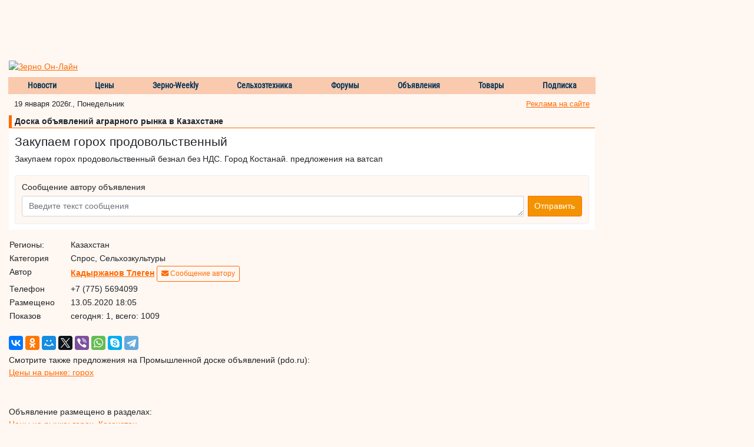

--- FILE ---
content_type: text/html; charset=windows-1251
request_url: https://kaz.zol.ru/Pokupka/Zakupaem-gorokh-prodovolstvennyj_Kuplu_gorokh_9823459.html
body_size: 13834
content:
<!doctype html>
<html lang="ru">
<head>
    <title>Закупаем горох продовольственный Лучшие цены на doska.zol.ru</title>
        
    <!-- Required meta tags -->
    <meta charset="windows-1251">
    <meta name="viewport" content="width=device-width, initial-scale=1, shrink-to-fit=no">

    <!-- Bootstrap CSS -->
    <link rel="stylesheet" href="https://doska.zol.ru/css/bootstrap4/bootstrap.min.css">
    <!-- Google Fonts -->
    <link href="https://doska.zol.ru/css/fonts.css" rel="stylesheet">
    <!-- Font Awesome -->
    <link rel="stylesheet" href="https://doska.zol.ru/css/fontawesome.all.css">

    <script src="https://doska.zol.ru/javascripts/jquery3/jquery.min.js"></script>
        <link rel="stylesheet" href="//code.jquery.com/ui/1.12.1/themes/base/jquery-ui.css">
    <script src="https://code.jquery.com/ui/1.12.1/jquery-ui.js"></script>

    <meta http-equiv="pragma" content="no-cache">
    <meta name="author" content="Megasoft (Мегасофт)">
    <link rel="shortcut icon" HREF="https://doska.zol.ru/favicon.ico">
    <meta name="description" content="Закупаем горох продовольственный безнал без НДС. Город Костанай. предложения на ватсап">
    <meta name="keywords" content="Куплю горох зерно в Казахстане">
    <meta name="robots" content="all">

    <!-- Our styles -->
    <link rel="stylesheet" type="text/css" href="https://doska.zol.ru/css/style_b4.css">
    <link rel="stylesheet" type="text/css" href="https://doska.zol.ru/css/carousel.css">
    <link rel="stylesheet" type="text/css" href="https://cdn.pdo.ru/lightbox2/css/lightbox.min.css">

    <style>
        label {
            color: cadetblue;
        }
        input[type="text"].form-control {
            font-weight: 600;
        }
        input[type="text"].form-control::placeholder {
            font-weight: 400;
        }
        .message-errors {
            font-weight: 500;
            color: orangered;
        }
        .portfolio {
            background-image: url("/images/briefcase.gif");
        }
        .my_msg {
            background-image: url("/images/letter.gif");
        }
        .my_msg_new {
            background-image: url(/images/message-blinking.gif);
        }
        .what_is_it {
            left: 50px !important;
            color: #003357 !important;
            background-color: #FFFCF9 !important;
            font-family: Arial,sans-serif !important;
            font-size: 11px !important;
        }
    </style>
</head>
<body>
    <div>
    <!-- Counters -->
                <!-- Global site tag (gtag.js) - Google Analytics -->
            <script async src="https://www.googletagmanager.com/gtag/js?id=UA-10006120-3"></script>
            <script>
              window.dataLayer = window.dataLayer || [];
              function gtag(){dataLayer.push(arguments);}
              gtag('js', new Date());

              gtag('config', 'UA-10006120-3');
            </script>
        
        <!-- Rating@Mail.ru counter [doska.zol.ru]-->
        <script type="text/javascript">
        var _tmr = window._tmr || (window._tmr = []);
        _tmr.push({id: "2912663", type: "pageView", start: (new Date()).getTime()});
        (function (d, w, id) {
          if (d.getElementById(id)) return;
          var ts = d.createElement("script"); ts.type = "text/javascript"; ts.async = true; ts.id = id;
          ts.src = (d.location.protocol == "https:" ? "https:" : "http:") + "//top-fwz1.mail.ru/js/code.js";
          var f = function () {var s = d.getElementsByTagName("script")[0]; s.parentNode.insertBefore(ts, s);};
          if (w.opera == "[object Opera]") { d.addEventListener("DOMContentLoaded", f, false); } else { f(); }
        })(document, window, "topmailru-code");
        </script><noscript><div>
        <img src="//top-fwz1.mail.ru/counter?id=2912663;js=na" style="border:0;position:absolute;left:-9999px;" alt="" />
        </div></noscript>
        <!-- //Rating@Mail.ru counter [doska.zol.ru] -->

        <!-- Rating@Mail.ru counter [zol]-->
        <script type="text/javascript">
        var _tmr = window._tmr || (window._tmr = []);
        _tmr.push({id: "63218", type: "pageView", start: (new Date()).getTime()});
        (function (d, w, id) {
          if (d.getElementById(id)) return;
          var ts = d.createElement("script"); ts.type = "text/javascript"; ts.async = true; ts.id = id;
          ts.src = (d.location.protocol == "https:" ? "https:" : "http:") + "//top-fwz1.mail.ru/js/code.js";
          var f = function () {var s = d.getElementsByTagName("script")[0]; s.parentNode.insertBefore(ts, s);};
          if (w.opera == "[object Opera]") { d.addEventListener("DOMContentLoaded", f, false); } else { f(); }
        })(document, window, "topmailru-code");
        </script><noscript><div>
        <img src="//top-fwz1.mail.ru/counter?id=63218;js=na" style="border:0;position:absolute;left:-9999px;" alt="" />
        </div></noscript>
        <!-- //Rating@Mail.ru counter [zol]-->



        <div style="display:none">
            <!--LiveInternet counter--><script type="text/javascript">
            new Image().src = "//counter.yadro.ru/hit;ZOL?r"+
            escape(document.referrer)+((typeof(screen)=="undefined")?"":
            ";s"+screen.width+"*"+screen.height+"*"+(screen.colorDepth?
            screen.colorDepth:screen.pixelDepth))+";u"+escape(document.URL)+
            ";"+Math.random();</script><!--/LiveInternet-->
        </div>
    </div>
    <div style='margin-bottom: 2px; overflow: hidden;'>
            <script language='JavaScript' type='text/javascript' src='https://www.zol.ru/noteb/grain.js'></script>
            <script language='JavaScript' type='text/javascript'>

               if (!document.phpAds_used) document.phpAds_used = ',';
               phpAds_random = new String (Math.random()); phpAds_random = phpAds_random.substring(2,11);

               document.write ("<" + "script language='JavaScript' type='text/javascript' src='");
               document.write ("https://www.zol.ru/noteb/grain-price.php?n=" + phpAds_random);
               document.write ("&amp;what=zone:326");
               document.write ("&amp;exclude=" + document.phpAds_used);
               if (document.referrer)
                  document.write ("&amp;referer=" + escape(document.referrer));
               document.write ("'><" + "/script>");
            //
            </script>
            <noscript>
                <a href='https://www.zol.ru/noteb/adclick.php?n=a429a412' target='_blank'><img src='https://www.zol.ru/noteb/adview.php?what=zone:326&amp;n=a429a412' border='0' alt=''></a>
            </noscript>
    </div>
    <!-- //Counters -->
    <div class="container-fluid">
                <div class="row d-none d-md-block">
            <div class="col">
                <div style="width:728px;margin: auto;">
                <div style="width:728px;height:90px;overflow:hidden;"><script language='JavaScript' type='text/javascript' src='https://www.zol.ru/noteb/grain.js'></script>
<script language='JavaScript' type='text/javascript'>
<!--
   if (!document.phpAds_used) document.phpAds_used = ',';
   phpAds_random = new String (Math.random()); phpAds_random = phpAds_random.substring(2,11);
   
   document.write ("<" + "script language='JavaScript' type='text/javascript' src='");
   document.write ("https://www.zol.ru/noteb/adjs.php?n=" + phpAds_random);
   document.write ("&what=zone:391");
   document.write ("&exclude=" + document.phpAds_used);
   if (document.referrer)
      document.write ("&referer=" + escape(document.referrer));
   document.write ("'><" + "/script>");
//-->
</script><noscript><a href='https://www.zol.ru/noteb/adclick.php?n=abca0c28' target='_blank'><img src='https://www.zol.ru/noteb/adview.php?what=zone:391&n=abca0c28' border='0' alt=''></a></noscript></div>                </div>
            </div>
        </div>
                <!-- /.row -->
        <div class="row main-content">
            <div class="col">
                <div class="row">
                    <div class="col align-self-end">
                        <a href="https://www.zol.ru/"><img src="https://www.zol.ru/imag/demo_logo.svg" width="149" height="46" alt="Зерно Он-Лайн" border="0" target="_blank"></a>
                    </div>
                    <div class="col-auto align-self-end">
                        <div class="login_form content">
                            <a name="login"></a>

    <div id='sso_render_to'> </div>
    <script type="text/javascript">
    jQuery(document).ready(function(){
    url = 'https://reg.bizon.ru/remote/auth?callback=?&http_referer='+"doska.zol.ru"+'&nologin=0&html=';
    jQuery.getJSON(url,function(json){
	consle.log(json);
    });
});    </script>
                        </div>
                    </div>
                </div>
                <!-- /.row -->
                <div class="row">
                    <div class="col top_menu">
                        <div class="navbar pb-0">
                            <ul class="nav">
                                <li class="item item_pad"><a href="https://www.zol.ru/news/grain/">Новости</a></li>
                                <li class="separator">&nbsp;</li>
                                <li class="item"><a href="https://www.zol.ru/grainprices/">Цены</a></li>
                                <li class="separator">&nbsp;</li>
                                <li class="item"><a href="https://www.zol.ru/review/weekly/">Зерно-Weekly</a></li>
                                <li class="separator">&nbsp;</li>
                                <li class="item"><a href="https://www.zol.ru/technika/">Сельхозтехника</a></li>
                                <li class="separator">&nbsp;</li>
                                <li class="item "><a href="http://forum.zol.ru/">Форумы</a></li>
                                <li class="separator">&nbsp;</li>
                                <li class="item"><a href="http://doska.zol.ru/">Объявления</a></li>
                                <li class="separator">&nbsp;</li>
                                <li class="item"><a href="https://www.zol.ru/market">Товары</a></li>
                                <li class="separator">&nbsp;</li>
                                <li class="item"><a href="https://www.zol.ru/subscribe/">Подписка</a></li>
                            </ul>
                        </div>
                    </div>
                </div>
                                <!-- /.row -->
                <div class="row top_menu_under">
                    <div class="col today_row">19 января 2026г., Понедельник</div>
                    <div class="col-auto top_menu_advertisement align-self-end"><a
                            class="always_underline normal_ref_color normal_text"
                            href="https://www.zol.ru/?module=advertisement" target="_blank">Реклама на сайте</a></div>
                </div>
                <!-- /.row -->
                <div class="row">
                    <div class="col-auto d-none d-sm-block">
                        <div name='targeted_banner' id='targeted_banner_0' class="ad-center"></div>
                        <div name='targeted_banner' id='targeted_banner_1' class="ad-center"></div>
                    </div>
                    <div class="col">
                        <div id='small_text_banner_2' class="ad-center"></div>
                        <div id='small_text_banner_3' class="ad-center"></div>
                    </div>
                </div>
                <!-- /.row -->

                <div class="col-12 category-title">Доска объявлений аграрного рынка  в Казахстане</div>
                <div class="col-12 news-body">
                                                            <div class="row">
                        <div class="col align-self-end"><h1>Закупаем горох продовольственный</h1></div>
                        <div class="col-auto align-self-start">
                                                    </div>
                    </div>
                                        Закупаем горох продовольственный безнал без НДС. Город Костанай. предложения на ватсап
                    <div class="message-errors" id="message-errors-top">
                                            </div>

                                            <div class="bd-callout author-message">
                            <h6 class="invite_text">Сообщение автору объявления</h6>
                            <form action="#" id="msg_form" method="POST">
                                <div class="input-group invite_block justify-content-center">
                                    <textarea name="message" id="message" class="form-control" title="Введите текст сообщения" placeholder="Введите текст сообщения" aria-label="Введите текст сообщения" aria-describedby="basic-addon2"></textarea>
                                    <div class="input-group-append ml-2">
                                        <button type="button" id="sendMsgBtn" class="btn btn-warning zol" onclick="sendMess()">
                                            Отправить
                                        </button>
                                    </div>
                                </div>
                            </form>
                        </div>

                                                    <div class="mt-3" id="register_data" style="display: none">
                                <h6>Для получения обратной связи, пожалуйста, заполните следующую форму</h6>
                                <ul class="message-errors" id="message-errors-reg"></ul>
                                <div class="form-elements">
                                    <div class="form-wrapper">
                                        <div class="form-label">
                                            <label class="required" for="email">Ваш e-mail:</label>
                                        </div>
                                        <div class="form-element">
                                            <input type="text" name="email" id="email" class="form-control" value="" />
                                        </div>
                                    </div>

                                    <div id="password-wrapper" class="form-wrapper" style="display: none">
                                        <div class="form-label">
                                            <label class="required" for="password">Ваш пароль:</label>
                                        </div>
                                        <div class="form-element">
                                            <input type="password" name="password" id="password" class="form-control" value="" />
                                        </div>
                                    </div>

                                    <div id="reg-fields-wrapper" style="display: none">
                                        <div class="form-wrapper">
                                            <div class="form-label">
                                                <label class="required" for="mobile_phone">Ваш мобильный телефон:</label>
                                            </div>
                                            <div class="form-element">
                                                <input type="text" name="mobile_phone" id="mobile_phone" class="form-control" value=""
                                                       placeholder="Например, +79035552211" />
                                            </div>
                                        </div>
                                        <div class="form-wrapper">
                                            <div class="form-label">
                                                <label class="required" for="first_name">Ваше имя:</label>
                                            </div>
                                            <div class="form-element">
                                                <input type="text" name="first_name" id="first_name" class="form-control" value="" />
                                            </div>
                                        </div>
                                        <div class="form-wrapper">
                                            <div class="form-label">
                                                <label class="required" for="last_name">Ваша фамилия:</label>
                                            </div>
                                            <div class="form-element">
                                                <input type="text" name="last_name" id="last_name" class="form-control" value="" />
                                            </div>
                                        </div>
                                        <div class="form-wrapper">
                                            <div class="form-label">
                                                <label class="required" for="new_password">Придумайте пароль:</label>
                                            </div>
                                            <div class="form-element">
                                                <input type="password" name="new_password" id="new_password" class="form-control" value="" />
                                            </div>
                                        </div>
                                        <div class="form-wrapper">
                                            <div class="form-label">
                                                <label class="required" for="password_repeat">Повторите пароль:</label>
                                            </div>
                                            <div class="form-element">
                                                <input type="password" name="password_repeat" id="password_repeat" class="form-control" value="" />
                                            </div>
                                        </div>
                                    </div>

                                    <div class="form-wrapper" style="margin-top: 10px; margin-bottom: 10px;">
                                        <div id="recaptcha" class="g-recaptcha" style="display: none;"></div>
                                    </div>

                                    <div id="submit-wrapper" class="form-wrapper">
                                        <button class="btn btn-warning zol" type="button" onclick="sendMess()">
                                            Отправить
                                        </button>
                                    </div>

                                    <div class="reg-comment" style="margin-top: 20px;">
                                        Для удобства отправки сообщений рекомендуется предварительно авторизироваться на сайте,
                                        в этом случае не будет необходимости в заполнении данной формы. <br>
                                        Если Вы еще не зарегистрированы на сайте, пожалуйста,
                                        <a href="#" target="_blank" onclick="register_me(); return false;">зарегистрируйтесь</a>.
                                    </div>
                                </div>
                            </div>
                                                            </div>

                                <div class="row mt-3">
                    <div class="col">
                        <table class="table table-sm table-borderless">
                            <tbody>
                            <tr>
                                                                <td scope="row">Регионы:</td>
                                <td>
                                    Казахстан                                </td>
                            </tr>

                                                        <tr>
                                <td scope="row">Категория</td>
                                <td>Спрос, Сельхозкультуры</td>
                            </tr>
                            <tr>
                                <td scope="row">Автор</td>
                                <td colspan="2">
                                                                            <A HREF="https://bizon.ru/281000402847/offers" target="_blank"><b>Кадыржанов Тлеген</b></A>                                        
                                    <button type="button" class="btn btn-outline-warning zol btn-sm" id="messageFocus">
                                        <i class="fas fa-envelope"></i> Сообщение автору
                                    </button>

                                </td>
                            </tr>
                            <tr>
                                <td scope="row">Телефон</td>
                                <td colspan="2">+7 (775) 5694099</td>
                            </tr>
                            <tr>
                                <td scope="row">Размещено</td>
                                <td colspan="2">13.05.2020 18:05</td>
                            </tr>
                                                        <tr>
                                <td scope="row">Показов</td>
                                <td colspan="2">cегодня: 1, всего: 1009</td>
                            </tr>
                                                        </tbody>
                        </table>
                    </div>
                    <div class="col">
                        <div id="small_text_banner_0"></div>
                        <div id="small_text_banner_1"></div>
                    </div>
                </div>
                <div class="row mb-2">
                    <div class="col">
                    </div>
                </div>
                <div class="row mb-2">
                    <div class="col">
                        <script src="//yastatic.net/es5-shims/0.0.2/es5-shims.min.js"></script>
                        <script src="//yastatic.net/share2/share.js"></script>
                        <div class="ya-share2" data-services="vkontakte,facebook,odnoklassniki,moimir,gplus,twitter,viber,whatsapp,skype,telegram"></div>
                    </div>
                </div>
                                <div class="row">
                    <div class="col">
                        <p>Смотрите также предложения на Промышленной доске объявлений (pdo.ru): <br>
                            <a href="http://agro.pdo.ru/gorokh" target='_blank'>Цены на рынке: горох</a>
                        </p>
                    </div>
                </div>
                
                <div class="row">
                    <div class="col ad-center-2 align-self-center d-none d-md-block">
                                            </div>
                    <div class="col ad-center-2 align-self-center d-none d-md-block">
                                            </div>
                </div>

                <div class="row">
                    <div class="col-12">
                        <br>Объявление размещено в разделах:<br><a href='http://kaz.zol.ru/Gorokh/gorokh-v-kazakhstane.html' target='_balnk'>Цены на рынке: горох, Казахстан</a><br><br>Информация, цены, новости, аналитика:<br>Дополнительно: <a href='https://www.zol.ru/stadii-razvitiya-gorokha.htm' target='_blank'>https://www.zol.ru/stadii-razvitiya-gorokha.htm</a> Стадии развития гороха и <a href="https://www.zol.ru/skolko-dnej-prorastaet-gorokh.htm" target="_blank">Сколько дней прорастает горох</a><br>Информация по теме <a href='https://www.zol.ru/sukhaya-pivnaya-drobina.htm' target='_blank'>здесь</a> Сухая пивная дробина<br><a href='http://www.prodportal.ru/chai-dlya-pokhudeniya.htm' target='_blank'>Предложения рынка: Чаи для похудения</a><br>
                        <p align='left'>Следующее объявление в разделе горох:<br>
<a href="https://chelyabinsk.zol.ru/Pokupka/Zakupaem-pshenitsu-yachmen-gorokh-na-ishalino_Kuplu_pshenitsa_9823431.html">Закупаем Пшеницу! Ячмень! Горох! На Ишалино!</a></p><p align='left'>Предыдущее объявление в разделе горох:<br>
<a href="https://novosibirsk.zol.ru/Pokupka/Gorokh_Kuplu_gorokh_9823482.html">Горох.</a></p>
                        <p align='left'>
                                                        &nbsp;Адрес объявления:&nbsp;https://kaz.zol.ru/Pokupka/Zakupaem-gorokh-prodovolstvennyj_Kuplu_gorokh_9823459.html                        </p>
                    </div>
                    <div class="col-12 mb-2" align="center">
                            <a style="font-weight: 800; color: rgb(255, 0, 0);" href="https://www.zol.ru/advertisement/banner.php#board" target="_blank">Цены на баннерную и текстовую рекламу на доске объявлений</a>
                    </div>
                    <div class="col-12">
                        <div class="row">
                            <div class="col-auto d-none d-sm-block">
                                <div name='targeted_banner' id='targeted_banner_2' class="ad-center"></div>
                                <div name='targeted_banner' id='targeted_banner_3' class="ad-center"></div>
                            </div>
                            <div class="col">
                                <div id='small_text_banner_4' class="ad-center"></div>
                                <div id='small_text_banner_5' class="ad-center"></div>
                            </div>
                        </div>
                    </div>
                    <div class="col-12">
                        <form method="GET" action="https://www.zol.ru/search/search.php" target="_blank" id="search-form">
                            <div class="search-form">
                                <h6>Поиск по доске объявлений</h6>
                                <div class="input-group">
                                    <input type="text" name="word" class="form-control" aria-describedby="basic-addon2">
                                    <div class="input-group-append ml-2">
                                        <button id="search" class="btn btn-warning zol" type="button">Найти</button>
                                    </div>
                                </div>
                                <div class="row mt-3">
                                    <div class="col-auto">Сортировать:</div>
                                    <div class="col-auto form-check">
                                        <input type="radio" class="form-check-input" name="how" value="tm" id="tm_y" checked>
                                        <label class="form-check-label" for="tm_y">По дате</label>
                                    </div>
                                    <div class="col-auto form-check">
                                        <input type="radio" class="form-check-input" name="how" value="rel" id="rel_y">
                                        <label class="form-check-label" for="rel_y">По релевантности</label>
                                    </div>
                                    <div class="col text-right"></div>
                                    <input type="hidden" name="category" value="board_all">
                                    <input type="hidden" name="o" value="0">
                                    <input type="hidden" name="wm" value="wrd">
                                    <input type="hidden" name="wf" value="04AA">
                                    <input type="hidden" name="type" value="">
                                    <input type="hidden" name="sp" value="1">
                                    <input type="hidden" name="sy" value="1">
                                </div>
                            </div>
                        </form>
                    </div>
                    <div class="col-12">
                        <div class="row">
                            <div class="col-auto d-none d-sm-block">
                                <div name='targeted_banner' id='targeted_banner_4' class="ad-center"></div>
                                <div name='targeted_banner' id='targeted_banner_5' class="ad-center"></div>
                            </div>
                            <div class="col">
                                <div id='small_text_banner_6' class="ad-center"></div>
                                <div id='small_text_banner_7' class="ad-center"></div>
                            </div>
                        </div>
                    </div>
                </div>
            </div>
            <div class="col-auto d-none d-md-block" id="right_col">
                <div id="right_banner">
                    <div class="ad-right">
<script language='JavaScript' type='text/javascript' src='https://www.zol.ru/noteb/grain.js'></script>
<script language='JavaScript' type='text/javascript'>
<!--
   if (!document.phpAds_used) document.phpAds_used = ',';
   phpAds_random = new String (Math.random()); phpAds_random = phpAds_random.substring(2,11);
   
   document.write ("<" + "script language='JavaScript' type='text/javascript' src='");
   document.write ("https://www.zol.ru/noteb/adjs.php?n=" + phpAds_random);
   document.write ("&amp;what=zone:155");
   document.write ("&amp;exclude=" + document.phpAds_used);
   if (document.referrer)
      document.write ("&amp;referer=" + escape(document.referrer));
   document.write ("'><" + "/script>");
//-->
</script>
<noscript><a href='https://www.zol.ru/noteb/adclick.php?n=a9db41f6' target='_blank'><img src='https://www.zol.ru/noteb/adview.php?what=zone:155&amp;n=a9db41f6' border='0' alt=''></a></noscript>                        
                    </div>
                    <div class="ad-right">
                        <div style="width:240px;height:400px;overflow:hidden;"><script language='JavaScript' type='text/javascript' src='https://www.zol.ru/noteb/grain.js'></script>
<script language='JavaScript' type='text/javascript'>
<!--
   if (!document.phpAds_used) document.phpAds_used = ',';
   phpAds_random = new String (Math.random()); phpAds_random = phpAds_random.substring(2,11);
   
   document.write ("<" + "script language='JavaScript' type='text/javascript' src='");
   document.write ("https://www.zol.ru/noteb/adjs.php?n=" + phpAds_random);
   document.write ("&what=zone:392");
   document.write ("&exclude=" + document.phpAds_used);
   if (document.referrer)
      document.write ("&referer=" + escape(document.referrer));
   document.write ("'><" + "/script>");
//-->
</script><noscript><a href='https://www.zol.ru/noteb/adclick.php?n=a2f4bb5d' target='_blank'><img src='https://www.zol.ru/noteb/adview.php?what=zone:392&n=a2f4bb5d' border='0' alt=''></a></noscript></div>                    </div>
                    <div class="ad-right">
                                            </div>
                </div>
            </div>
        </div>
        <!-- /.row .main-content -->

        <!-- Слайдер выставок -->
        <div class="row" id="slider-events-bottom">
            <style type="text/css">
                @import "https://www.zol.ru/javascripts/jquery.bxslider/jquery.bxslider.css";
                #bottom_events_container {
                    display: none;
                    margin-left: 7px;
                }
                #bottom_events_label {
                    margin: 0;
                    padding-top: 20px;
                    padding-bottom: 7px;
                    padding-left: 7px;
                    text-align: left;
                }
                #bottom_events_label a {
                    text-decoration: none;
                    font-size: 16px!important;
                    font-weight: bold;
                    font-family: Arial,Tahoma,Verdana,Helvetica,Lucida,sans-serif;
                    color: #003366;
                }
                #bottom_events_label a:hover {
                    text-decoration: underline;
                }
                #bottom_events {
                    max-width: 100%;
                }
                #bottom_events ul > li {
                    text-align: center;
                }
                #bottom_events ul > li > a {
                    display: inline-block;
                    width: 120px;
                    margin: 10px;
                    text-decoration: none;
                }
                #bottom_events ul > li > a > div {
                    width: 100%;
                    height: 60px;
                    overflow: hidden;
                    font-size: 11px;
                    line-height: 14px;
                }
                #bottom_events ul > li > a > div:first-child img {
                    margin: auto;
                    max-width: 120px;
                    max-height: 120px;
                }
                #bottom_events ul > li > a > div:last-child * {
                    font-size: 11px;
                    text-align: center;
                }
                #bottom_events ul > li > a > div:last-child div {
                    color: rgb(87, 101, 138);
                }
                #bottom_events ul > li > a > div:last-child div:hover {
                    color: rgb(119, 133, 170);
                }
                #bottom_events ul > li > a > div:last-child div:first-child {
                    font-weight: bold;
                    padding-top: 4px;
                }

                .bx-wrapper .bx-prev {
                    background: url(https://www.zol.ru/images/left.svg);
                    background-repeat: no-repeat;
                    background-size: cover;
                    background-position: center center;
                }
                .bx-wrapper .bx-next {
                    right: 1rem;
                    background: url(https://www.zol.ru/images/right.svg);
                    background-repeat: no-repeat;
                    background-size: cover;
                    background-position: center center;
                }
                .bx-wrapper .bx-next:hover, .bx-wrapper .bx-next:focus {
                    opacity: 0.7;
                    background: url(https://www.zol.ru/images/right.svg);
                    background-position: center center;
                }
                .bx-wrapper .bx-prev:hover, .bx-wrapper .bx-prev:focus {
                    background: url(https://www.zol.ru/images/left.svg);
                    opacity: 0.7;
                    background-position: center center;
                }
            </style>

            <div class="col-12">
                <div id="bottom_events_container">
                    <p id="bottom_events_label"><a href="/events">Выставки и конференции по аграрному рынку и продуктам питания</a></p>
                    <div id="bottom_events">
                        <script src="https://adv.bizon.ru/events/1/500/?order=random&styledisable=1"></script>
                        <ul class="bxslider"></ul>
                    </div>
                </div>
            </div>
        </div>
        <!-- / Конец слайдера выставок -->

        <!-- FOOTER -->
        <div id="footer_replace"></div>
        <!-- END OF FOOTER -->
    </div>
    <!-- /.container-fluid -->

    <script type="text/javascript">

        function getBrowserInfo() {
            var t,v = undefined;

            if (window.chrome) t = 'Chrome';
            else if (window.opera) t = 'Opera';
            else if (document.all) {
                t = 'IE';
                var nv = navigator.appVersion;
                var s = nv.indexOf('MSIE')+5;
                v = nv.substring(s,s+1);
            }
            else if (navigator.appName) t = 'Netscape';

            return {type:t,version:v};
        }

        function bookmark(a){
            var url = window.document.location;
            var title = window.document.title;
            var b = getBrowserInfo();

            if (b.type == 'IE' && 9 >= b.version && b.version >= 4) window.external.AddFavorite(url,title);
            else if (b.type == 'Opera') {
                a.href = url;
                a.rel = "sidebar";
                a.title = url+','+title;
                return true;
            }
            else if (b.type == "Netscape") window.sidebar.addPanel(title,url,"");
            else alert("Нажмите CTRL-D, чтобы добавить страницу в закладки.");
            return false;
        }

        function add_advertisement(){
            var wnd = window;
            window.open("http://www.zol.ru/master/adv_text/form.php","senderror","width=712,height=400,addressbar=0,resizable=1,scrollbars=1,toolbar=1, menubar=1,status=1");
        }

        var ctrl_enter = {
            attached : false,
            attach : function () {
                var ctrl_enter = this;
                document.onkeypress = function (key_press) {
                    if( ctrl_enter.attached ){
                        var kC, cK, kM;
                        if( window.event ) {
                            kC = window.event.keyCode;
                            cK = window.event.ctrlKey;
                            sK = window.event.shiftKey;
                            kM = 2;
                        } else if( parent && parent.event ) {
                            kC = parent.event.keyCode;
                            cK = parent.event.ctrlKey;
                            sK = parent.event.shiftKey;
                            kM = 2;
                        } else {
                            kC = key_press.keyCode;
                            cK = key_press.ctrlKey;
                            sK = key_press.shiftKey;
                            if( key_press.modifiers != undefined ) {
                                kM = key_press.modifiers;
                                cK = 2;
                                kC = key_press.which;
                            } else { kM = 2; }
                        }
                        if( cK && kM == 2 && ( kC == 13 || kC == 10 ) ) {
                            // send_error();
                            ctrl_enter.drawback();
                        } else if (sK && kM == 2 && ( kC == 13 || kC == 10 )) {
                            add_advertisement();
                        }
                    }
                }
                if ( parent ) { parent.document.onkeypress=document.onkeypress; }
                this.attached = true;
            },
            drawback : function () {
                var wnd = window, sel_text = null, err_text;
                if( wnd.getSelection ) { err_text=wnd.getSelection();}
                else if( wnd.document.getSelection ) { err_text=wnd.document.getSelection(); }
                else { sel_text = wnd.document.selection; }
                if( sel_text ) {
                    err_text   = sel_text.createRange().text;
                    var b_text = sel_text.createRange();
                    var a_text = sel_text.createRange();
                    sel_text   = err_text;
                    b_text.moveStart( "word",-10 );
                    b_text.moveEnd( "character", -err_text.length );
                    a_text.moveStart( "character", err_text.length );
                    a_text.moveEnd( "word", 10 );
                    sel_text = b_text.text + err_text + a_text.text;
                } else {
                    if ( window.document.body != undefined ) {
                        if ( wnd.document.body.innerText != undefined ) {
                            sel_text=wnd.document.body.innerText;
                        } else { sel_text=wnd.document.body.innerHTML; }
                        var nn = sel_text.indexOf( err_text );
                        if ( nn != -1 ){
                            var tmp_str = err_text + "";
                            sel_text = sel_text.substring( nn - 70, nn ) + err_text +
                                       sel_text.substring( nn + tmp_str.length, nn + tmp_str.length + 70 );
                        } else { sel_text = err_text; }
                    } else { sel_text = err_text; }
                }
                document.charset='windows-1251';
                if( err_text.length == 0 || err_text == " " ) { return; }
                //alert('[' + err_text + ']' + err_text.length);
                var senderror = window.open(
                    "https://www.zol.ru/drawback/form.php?type=board_one&uri=" + escape( wnd.document.URL ) + "&err_text=" + encodeURI(err_text), "senderror",
                    "width=870,height=450,addressbar=0,resizable=1,scrollbars=1,toolbar=1, menubar=1,status=1"
                );
            }
        };

        ctrl_enter.attach();
    </script>
    <script src="https://doska.zol.ru/javascripts/bootstrap4/bootstrap.min.js"></script>
    <!-- MyCarousel -->
    <script type="text/javascript" src="https://cdn.pdo.ru/js/mycarousel.js"></script>
    <script src="https://doska.zol.ru/javascripts/lightbox/lightbox.min.js"></script>
    <!-- BXSlider -->
    <script type="text/javascript" src="https://doska.zol.ru/javascripts/lightbox/jquery.bxslider.min.js"></script>
    <!-- Lizard -->
    <script type="text/javascript" src="https://doska.zol.ru/lizard/lib/lizard.js"></script>
    <script type="text/javascript" src="https://doska.zol.ru/lizard/showbanner.js"></script>
    <script type="text/javascript" src="https://doska.zol.ru/lizard/text_banner.js"></script>
    <script type="text/javascript" src="https://doska.zol.ru/lizard/banners.js"></script>

    <script type="text/javascript">
        (function($){
            jQuery(document).ready(function () {
                window.messageResized = false;

                jQuery('#messageFocus').click(function () {
                    $('#message').focus();
                });

                jQuery('#message').focus(function (){
                    if (window.messageResized) return;
                    $('#message').height('100px');
                    $('#message').css('width', '100%');
                    $('#message').css('margin-bottom', '0.8rem');
                    $('#sendMsgBtn').css('border-top-left-radius', '.25rem');
                    $('#sendMsgBtn').css('border-bottom-left-radius', '.25rem');
                    window.messageResized = true;
                });

                /* if ( jQuery('#message-errors-top').length && jQuery('#message-errors-top').html() ) {
                    jQuery.scrollTo('#message-errors-top', 200);
                } else if ( jQuery('#message-errors-reg').length && jQuery('#message-errors-reg').html() ) {
                    jQuery.scrollTo('#message-errors-reg', 200);
                } */

                var mops = MegasoftOpenads({
                    files: 'https://banner.zol.ru/files/',
                    adclick: 'https://banner.zol.ru/adclick.php',
                    adimage: 'https://banner.zol.ru/adimage.php'
                });

                var banner = LizardBanners({mops:mops});

                var textBanner = LizardTextBanner({
                    baseUrl: 'https://www.zol.ru/textbanner/',
                    clickUrl: '/?module=txtbanner',
                    imgUrl: 'https://www.zol.ru/images/reklama.gif',
                    width: '100%',
                    height: '54px'
                });

                var lz = lizard({url:'/?module=lizard'},
                    function (xhr, status) {
                        console.log('Http error: ' + status);
                });

                var regularZones = {"163":"extension_upper","45":"extension","31":"top_banner","32":"upper_banner","40":"bottom","155":"dynamic","33":"skyscraper1","42":"skyscraper2","195":"skyscraper3"};
                var targetedZones = {"127":16,"153":6};
                var messageId = '9823459';
                for (var zoneId in regularZones) {

                    if ($('#regular_banner_' + regularZones[ zoneId ]).length > 0) {

                        lz.push({
                            id: zoneId,
                            component: 'lizard_banner',
                            params: { zone: zoneId },
                            success: function(json, id) {
                                banner.renderRegularBanner(json, id, regularZones[id]);
                            }
                        });
                    }
                }

                var zoneId = 127;
                lz.push({
                    id: zoneId,
                    component: 'lizard_targeted',
                    params: { zone: zoneId, size: targetedZones[ zoneId ], message_id: messageId },
                    success: function (json, id) {
                        banner.renderTargetedBannersAtBoardOnePage(json, id, targetedZones[id]);
                    }
                });

                zoneId = 153;
                lz.push({
                    id: zoneId,
                    component: 'lizard_targeted',
                    params: { zone: zoneId, size: targetedZones[ zoneId ], message_id: messageId },
                    success: function (json, id) {
                        banner.renderSmallTargetedBannersAtBoardOnePage(json, id, targetedZones[id]);
                    }
                });

                lz.push({id: 1, component: 'lizard_text_banner',
                    params: { message_id: messageId },
                    success: function(json, id) {
                        textBanner.renderAllAtBoardOnePage(json);
                    }});

                lz.run(function (config) {

                    var lz = lizard(config, function (xhr, status) {
                        console.log('Http error: ' + status);
                    });

                    for (var i = 0; i < banner.views.length; i++) {

                        var view = banner.views[i];
                        lz.push({
                            id: i + 1,
                            component: 'lizard_view_banner',
                            params: { id: view.id, zone: view.zone },
                            success: function (json, id) {

                                var view = banner.views[id - 1];
                                if (json.error) {

                                    console.log('Произошла ошибка при выставлении показа ' +
                                        'для баннера ' + view.id + ' и зоны ' + view.zone + ' ' +
                                        json.error);
                                } else {

                                    console.log('Показ засчитан для баннера ' +
                                        view.id + ' и зоны ' + view.zone);
                                }
                            }
                        });
                    }
                    lz.run();
                });
                lightbox.option({
                    'wrapAround': true,
                    alwaysShowNavOnTouchDevices: true,
                    showImageNumberLabel: true,
                    albumLabel: "Фото %1 из %2"
                });

                max = 1500;
                min = 500;
                timeInterval = (Math.floor(Math.random() * (max - min)) + min) * 1000;
                setTimeout('document.location.href=document.location.href', timeInterval );

                jQuery.get( "/", {module:'footer'},function(data) {
                    $('#footer_replace').replaceWith(data);
                })

                jQuery('#search').click(function(){
                    jQuery( "#search-form" ).submit();
                });

                var bottom_events_container = jQuery('#bottom_events_container');
                var bottom_events = jQuery('#bottom_events');
                var bxslider = bottom_events.find('ul.bxslider');
                var items = bottom_events.children('div').children('a');
                if (items.length > 0) {
                    bottom_events_container.show();
                }
                var li;
                items.each(function (i) {
                    if (i % 5 == 0) {
                        li = jQuery('<li></li>');
                        jQuery(this).appendTo(li);
                        li.appendTo(bxslider);
                    } else {
                        jQuery(this).appendTo(li);
                    }
                });
                bxslider.bxSlider({
                    infiniteLoop: true,
                    auto: true,
                    pause: 6000
                });
                bottom_events.click(function () {
                    bxslider.stopAuto();
                });
                bottom_events.find('.bx-pager-item').click(function (e) {
                    bxslider.stopAuto();
                });
                bottom_events.find('.bx-next').click(function (e) {
                    e.stopPropagation();
                    bxslider.startAuto();
                });
            });
        })(jQuery);

        function sendMess()
        {
            console.info("Sending message!");
            let message = $('#message');
            let message_block = $('#message-block');
            let register_data = $('#register_data');
            let recaptcha = $('#recaptcha');
            let email = $('#email');
            let mobile_phone = $('#mobile_phone');
            let first_name = $('#first_name');
            let last_name = $('#last_name');
            let new_password = $('#new_password');
            let password_repeat = $('#password_repeat');
            let password = $('#password');
            let password_wrapper = $('#password-wrapper');
            let reg_fields_wrapper = $('#reg-fields-wrapper');
            let message_errors_top = $('#message-errors-top');
            let message_errors_reg = $('#message-errors-reg');
            let send_msg_btn = $('#sendMsgBtn');

            let is_login = false;
            let is_error = false;

            message_errors_top.html("");
            message_errors_reg.html("");

            if ( message.val() ) {
                if ( !is_login ) {
                    send_msg_btn.hide();
                    register_data.show();

                    if ( !email.val() ) {
                        is_error = true;
                        message_errors_reg.html("<li>Укажите e-mail</li>");
                    }

                    if ( reg_fields_wrapper.hasClass('reg-required') ) {
                        if ( !mobile_phone.val() ) {
                            is_error = true;
                            message_errors_reg.html(message_errors_reg.html() + "<li>Укажите мобильный телефон</li>");
                        }
                        if ( !first_name.val() ) {
                            is_error = true;
                            message_errors_reg.html(message_errors_reg.html() + "<li>Укажите ваше имя</li>");
                        }
                        if ( !last_name.val() ) {
                            is_error = true;
                            message_errors_reg.html(message_errors_reg.html() + "<li>Укажите вашу фамилию</li>");
                        }
                        if ( !new_password.val() ) {
                            is_error = true;
                            message_errors_reg.html(message_errors_reg.html() + "<li>Придумайте пароль</li>");
                        }
                        if ( !password_repeat.val() ) {
                            is_error = true;
                            message_errors_reg.html(message_errors_reg.html() + "<li>Повторите пароль</li>");
                        }
                        if ( password_repeat.val() && new_password.val() && new_password.val() !== password_repeat.val() ) {
                            is_error = true;
                            message_errors_reg.html(message_errors_reg.html() + "<li>Пароли не совпадают</li>");
                        }
                    }
                }
            } else {
                is_error = true;
                message_errors_top.html("Введите текст сообщения!");
                console.error("Empty message!");
            }

            if ( !is_error ) {
                send_msg_btn.addClass('disabled');
                send_msg_btn.prop('disabled', true);
                let recaptcha_response = grecaptcha.getResponse(recaptcha1);
				console.log("recaptcha response:", recaptcha_response);
                $.ajax({
            		url: "/?module=one&task=send",
                    contentType: "application/x-www-form-urlencoded; charset=UTF-8",
                    type: "POST",
            	    data: {
                        "id": 9823459,
                        "captcha": recaptcha_response,
                        "message": message.val(),
                        "email": email.val(),
                        "mobile_phone": mobile_phone.val(),
                        "first_name": first_name.val(),
                        "last_name": last_name.val(),
                        "password": password.val(),
                        "new_password": new_password.val(),
                        "password_repeat": password_repeat.val(),
                    },
                    dataType: "json",
            		success: function(data) {
            			console.log("Send data:", data);
            		    if ( data.top_errors.length > 0 || data.reg_errors.length > 0 ) {
                            message_errors_top.html(data.top_errors.join('<br>'));
                            if ( data.reg_errors.length > 0 ) {
                                message_errors_reg.html("<li>" + data.reg_errors.join("</li><li>") + "</li>");
                            }
            		        send_msg_btn.prop('disabled', false);
                            send_msg_btn.removeClass('disabled');
                            if ( data.reset_recaptcha ) {
                                grecaptcha.reset(recaptcha1);
                                recaptcha.show();
                            }
            		        if ( data.show_pass_field ) {
                                reg_fields_wrapper.removeClass('reg-required').hide();
            		            password_wrapper.show();
            		        } else {
                                password_wrapper.hide();
                                reg_fields_wrapper.addClass('reg-required').show();
            		        }
            		    } else {
            		        message_errors_top.html(data.message_text);
            		        register_data.remove();
            		        message_block.remove();
            		    }
            		}
            	});
            }
        }

        function get_right_banners_offset() {
            window.right_banners_offset = parseInt(document.getElementById('right_banner').getBoundingClientRect().top);
                                    var topshift = 0;
                                    window.right_banners_offset = topshift;
        }

        function scroll_right_banner() {

            var topshift       = right_banners_offset;
            var doc_height     = $('#slider-events-bottom').position().top;
            var wnd_height     = $(window).height();
            var banners_height = $('#right_banner').height();
            var scroll         = $(document).scrollTop();
            var maxshift       = doc_height - banners_height - topshift;
            var fixshift       = doc_height / 8;

            var diff = doc_height - banners_height;
            /* Бессмысленно скроллить, так как высота банеров больше
                высоты документа. */
            if (diff <= 0) { return; }
            var top = (scroll < topshift ? topshift : scroll);

            if ( banners_height > wnd_height && fixshift <= scroll )
            {
                top = ( fixshift + banners_height <= scroll + wnd_height
                    ? scroll + wnd_height - banners_height
                    : fixshift );
            }

            if (top >= maxshift) {
                top = maxshift;
            }
            
            /* console.log('right_banners_offset',right_banners_offset);
            console.log('scroll',scroll);
            console.log('doc_height',doc_height);
            console.log('top',top); */
            
            $('#right_banner').css('top',top);
        }

        get_right_banners_offset();
        scroll_right_banner();
        window.onscroll = function() { scroll_right_banner(); }

        var recaptcha1;
        var myCallback = function() {
            recaptcha1 = grecaptcha.render('recaptcha', {
                'sitekey': '6Lce1SIUAAAAAJEkLwa9lBP6Rm_GcMAioB-C7N5D',
                'theme': 'light'
            });
        };


        function openHTML(title,html) {
            ht = '<div id="dialog" class="dialog" title="'+title+'">'+html+'</div>';
            jQuery('body').append(ht);
            jQuery('.ui-dialog').on('mouseout',function(){
                jQuery('#dialog').dialog('close');
            })
            jQuery('#dialog').dialog({
                dialogClass: 'what_is_it',
                show: 'fade',
                hide: 'fade',
                zIndex: 10,
                width: 350,
                beforeClose: function(event, ui) {
                    jQuery('#dialog').remove(); //fix for opera
                },

                open : function (event){
                    jQuery('div.what_is_it').css('position','absolute');
                    jQuery('div.what_is_it').css('left',jQuery('img.hot').offset().left+'px');
                    jQuery('div.what_is_it').css('top',jQuery('img.hot').offset().top+'px');

                },           
                close: function(event, ui) {
                    jQuery('#dialog').remove();
            } });
            jQuery('.ui-dialog-titlebar-close').addClass('ui-button ui-corner-all ui-widget ui-button-icon-only');    
            jQuery('.ui-dialog-titlebar-close').append('<span class="ui-button-icon ui-icon ui-icon-closethick"></span>');
            return false;
        }
    </script>
    <script src="https://www.google.com/recaptcha/api.js?onload=myCallback&render=explicit" async defer></script>

</body>
</html>

--- FILE ---
content_type: text/javascript;charset=utf-8
request_url: https://adv.bizon.ru/events/1/500/?order=random&styledisable=1
body_size: 832
content:
(function(eventsHTML, advContainerSelector){
    var injectElement = null;
    if (advContainerSelector){
           if (window.jQuery){
                    jQuery(function(){
                        injectElement  =  document.querySelector(advContainerSelector);
                        if (injectElement) injectElement.outerHTML = eventsHTML;
                    });
           }else{
                setTimeout(function(){
                    injectElement  =  document.querySelector(advContainerSelector);
                    if (injectElement) injectElement.outerHTML = eventsHTML;
                }, 400);
           }
    } else if (document.currentScript){
       injectElement = document.currentScript;
    }else{
       injectElement = document.scripts[document.scripts.length - 1];
    }
    if (injectElement && injectElement.parentNode) injectElement.outerHTML = eventsHTML;
    else if (injectElement && !injectElement.parentNode) console.log('This inject element has no parent node: ', injectElement);
})("<div ><a href=\"https://bizon.ru/289000006975\" title=\"Kazakhstan International Bakery Show\" onmouseover=\"this.style.color='#7785aa';\" onmouseout=\"this.style.color='#57658a';\" target=\"_blank\"><div ><img src=\"https://bizon.ru/public/event/b6/7d/0b/b6744_ee6f.png\" alt=\"Kazakhstan International Bakery Show\" /></div><div><div >Kazakhstan International Bakery Show</div><div >28 - 30 октября</div></div></a><a href=\"https://bizon.ru/289000006987\" title=\"Где маржа 2026\" onmouseover=\"this.style.color='#7785aa';\" onmouseout=\"this.style.color='#57658a';\" target=\"_blank\"><div ><img src=\"https://bizon.ru/public/event/88/8f/0b/b7904_a8e3.gif\" alt=\"Где маржа 2026\" /></div><div><div >Где маржа 2026</div><div >12 - 13 февраля</div></div></a><a href=\"https://bizon.ru/289000006877\" title=\"Межрегиональная агропромышленная конференция «МАК 2026»\" onmouseover=\"this.style.color='#7785aa';\" onmouseout=\"this.style.color='#57658a';\" target=\"_blank\"><div ><img src=\"https://bizon.ru/public/event/91/24/0b/b0e78_200e.png\" alt=\"Межрегиональная агропромышленная конференция «МАК 2026»\" /></div><div><div >Межрегиональная агропромышленная конференция «МАК 2026»</div><div >04 - 05 марта</div></div></a><a href=\"https://bizon.ru/289000006922\" title=\"АгроЭкспоКрым 2026\" onmouseover=\"this.style.color='#7785aa';\" onmouseout=\"this.style.color='#57658a';\" target=\"_blank\"><div ><img src=\"https://bizon.ru/public/event/5e/29/0b/b1340_0967.jpg\" alt=\"АгроЭкспоКрым 2026\" /></div><div><div >АгроЭкспоКрым 2026</div><div >11 - 13 февраля</div></div></a><a href=\"https://bizon.ru/289000006966\" title=\"АГРОСАЛОН 2026\" onmouseover=\"this.style.color='#7785aa';\" onmouseout=\"this.style.color='#57658a';\" target=\"_blank\"><div ><img src=\"https://bizon.ru/public/event/57/5d/0b/b4705_f750.jpg\" alt=\"АГРОСАЛОН 2026\" /></div><div><div >АГРОСАЛОН 2026</div><div >06 - 09 октября</div></div></a></div>", window.megasoftAdvContainerSelector);
